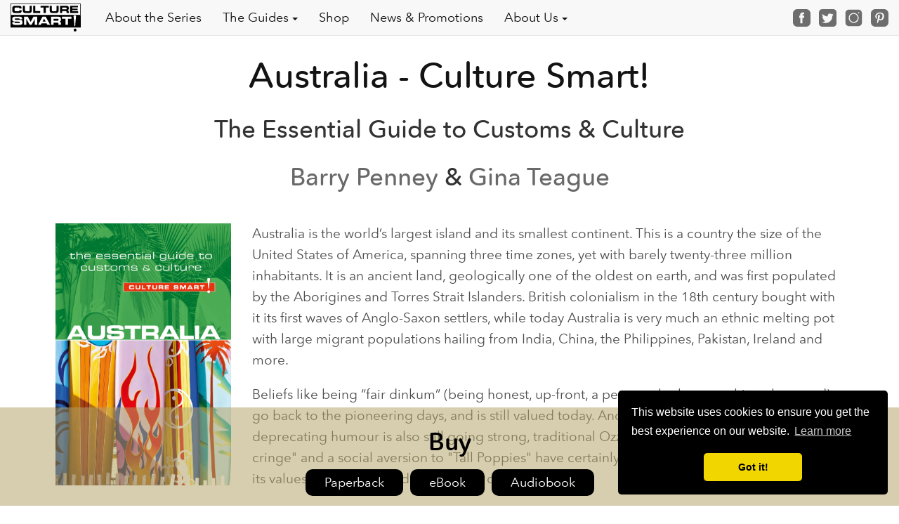

--- FILE ---
content_type: text/html; charset=UTF-8
request_url: https://www.culturesmartbooks.co.uk/australasia/australia.php
body_size: 4971
content:
<!DOCTYPE html>
<html lang="en">

<head>
	  <meta charset="utf-8">
  <meta http-equiv="X-UA-Compatible" content="IE=edge">
  <meta name="viewport" content="width=device-width, initial-scale=1">
  <meta name="format-detection" content="telephone=no">
  <meta name="description" content="Culture Smart guides provide valuable information on the traditions and culture of countries around the world.">
  <meta name="keywords" content="Culture, customs, travel, guides, Culture Smart, traditions, social etiquette, cultural information">
  <!-- The above 3 meta tags *must* come first in the head; any other head content must come *after* these tags -->
  <title>Culture Smart Australia</title>
  
  <meta name="google-site-verification" content="KnslH24PBIEMl3SSEP9v1uOpwy8b_bnd1NUXQUcVhpM" />

  <!-- Bootstrap -->
  <link rel="stylesheet" href="https://maxcdn.bootstrapcdn.com/bootstrap/3.3.7/css/bootstrap.min.css" integrity="sha384-BVYiiSIFeK1dGmJRAkycuHAHRg32OmUcww7on3RYdg4Va+PmSTsz/K68vbdEjh4u" crossorigin="anonymous">

  <!-- Fonts -->
  <link rel="stylesheet" type="text/css" href="../fonts/fonts.css">
  <link rel="stylesheet" href="https://cdnjs.cloudflare.com/ajax/libs/font-awesome/4.7.0/css/font-awesome.min.css">
  <!-- End Fonts -->

  <link type="text/plain" rel="author" href="https://www.culturesmart.co.uk/humans.txt">

  <!-- Begin MailChimp Signup Form -->
  <link href="//cdn-images.mailchimp.com/embedcode/horizontal-slim-10_7.css" rel="stylesheet" type="text/css">

  <!-- Main styles -->
  <link rel="stylesheet" type="text/css" href="../css/stylesheet.css">
  <link rel="stylesheet" type="text/css" href="../css/new-style.css">

  <!-- Begin Cookie Consent plugin by Silktide - http://silktide.com/cookieconsent -->
  <link rel="stylesheet" type="text/css" href="//cdnjs.cloudflare.com/ajax/libs/cookieconsent2/3.0.3/cookieconsent.min.css" />
  <script src="//cdnjs.cloudflare.com/ajax/libs/cookieconsent2/3.0.3/cookieconsent.min.js"></script>

  <script>
    window.addEventListener("load", function() {
      window.cookieconsent.initialise({
        "palette": {
          "popup": {
            "background": "#000"
          },
          "button": {
            "background": "#f1d600"
          }
        },
        "theme": "classic",
        "position": "bottom-right",
        "content": {
          "href": "../cookies.php"
        }
      })
    });

    (function(i, s, o, g, r, a, m) {
      i['GoogleAnalyticsObject'] = r;
      i[r] = i[r] || function() {
        (i[r].q = i[r].q || []).push(arguments)
      }, i[r].l = 1 * new Date();
      a = s.createElement(o),
        m = s.getElementsByTagName(o)[0];
      a.async = 1;
      a.src = g;
      m.parentNode.insertBefore(a, m)
    })(window, document, 'script', 'https://www.google-analytics.com/analytics.js', 'ga');

    ga('create', 'UA-98265120-1', 'auto');
    ga('send', 'pageview');
  </script>

  <!-- End Cookie Consent plugin -->

  <!-- HTML5 shim and Respond.js for IE8 support of HTML5 elements and media queries -->
  <!-- WARNING: Respond.js doesn't work if you view the page via file:// -->
  <!--[if lt IE 9]>
      <script src="https://oss.maxcdn.com/html5shiv/3.7.3/html5shiv.min.js"></script>
      <script src="https://oss.maxcdn.com/respond/1.4.2/respond.min.js"></script>
    <![endif]-->

  <script type="text/javascript" src="https://books.google.com/books/previewlib.js"></script>


  <link rel="apple-touch-icon" sizes="57x57" href="/images/favicons/apple-icon-57x57.png">
  <link rel="apple-touch-icon" sizes="60x60" href="/images/favicons/apple-icon-60x60.png">
  <link rel="apple-touch-icon" sizes="72x72" href="/images/favicons/apple-icon-72x72.png">
  <link rel="apple-touch-icon" sizes="76x76" href="/images/favicons/apple-icon-76x76.png">
  <link rel="apple-touch-icon" sizes="114x114" href="/images/favicons/apple-icon-114x114.png">
  <link rel="apple-touch-icon" sizes="120x120" href="/images/favicons/apple-icon-120x120.png">
  <link rel="apple-touch-icon" sizes="144x144" href="/images/favicons/apple-icon-144x144.png">
  <link rel="apple-touch-icon" sizes="152x152" href="/images/favicons/apple-icon-152x152.png">
  <link rel="apple-touch-icon" sizes="180x180" href="/images/favicons/apple-icon-180x180.png">
  <link rel="icon" type="image/png" sizes="192x192" href="/images/favicons/android-icon-192x192.png">
  <link rel="icon" type="image/png" sizes="32x32" href="/images/favicons/favicon-32x32.png">
  <link rel="icon" type="image/png" sizes="96x96" href="/images/favicons/favicon-96x96.png">
  <link rel="icon" type="image/png" sizes="16x16" href="/images/favicons/favicon-16x16.png">
  <link rel="manifest" href="/manifest.json">
  <meta name="msapplication-TileColor" content="#ffffff">
  <meta name="msapplication-TileImage" content="/ms-icon-144x144.png">
  <meta name="theme-color" content="#ffffff">


  
<style type="text/css" data-country="US">
[data-for=gbp], [data-for=other] {
	display: none !important;
}
</style></head>

<body>
	<nav class="navbar navbar-default  navbar-fixed-top">
	<div class="container-fluid">

		<!-- Brand and toggle get grouped for better mobile display -->
		<div class="navbar-header">
			<button type="button" class="navbar-toggle collapsed" data-toggle="collapse" data-target="#bs-example-navbar-collapse-1" aria-expanded="false">
				<span class="sr-only">Toggle navigation</span>
				<span class="icon-bar"></span>
				<span class="icon-bar"></span>
				<span class="icon-bar"></span>
			</button>
			<a class="navbar-left" href="../index.php"><img src="../images/cs_stacked_logo.svg" alt="logo" width="100" height="42"></a>
		</div>

		<!-- Collect the nav links, forms, and other content for toggling -->
		<div class="collapse navbar-collapse" id="bs-example-navbar-collapse-1">
			<ul class="nav navbar-nav">

				<li><a href="../about-the-series.php">About the Series</a></li>

				<li class="dropdown">
					<a href="#" class="dropdown-toggle" data-toggle="dropdown" role="button" aria-haspopup="true" aria-expanded="false">The Guides<span class="caret"></span></a>
					<ul class="dropdown-menu">
						<li><a href="../destinations.php">All Destinations</a></li>
						<li role="separator" class="divider"></li>
						<li><a href="../regions/africa.php">Africa</a></li>
						<li><a href="../regions/asia.php">Asia and the Middle East</a></li>
						<li><a href="../regions/australasia.php">Australia and New Zealand</a></li>
						<li><a href="../regions/europe.php">Europe</a></li>
						<li><a href="../regions/namerica.php">The Americas</a></li>
					</ul>
				</li>
				<li>
					<a href="https://www.ipgbook.com/culture-smart----contributor-496014.php" data-for="us">Shop</a>
					<a href="/shop/index.php?route=product/category&path=59" data-for="gbp">Shop</a>
					<a href="https://www.amazon.com/stores/page/5C3BB1C3-42D7-4E76-B2AE-C731225A7127?ingress=3" data-for="other">Shop</a>
				</li>
				<li><a href="../news">News &amp; Promotions</a></li>
				<li class="dropdown">
					<a href="#" class="dropdown-toggle" data-toggle="dropdown" role="button" aria-haspopup="true" aria-expanded="false">About Us<span class="caret"></span></a>
					<ul class="dropdown-menu">
						<li><a href="../team.php">Our Team</a></li>
						<li><a href="../consulting.php">Consulting</a></li>
						<li><a href="../contact.php">Contact Us</a></li>
						<li role="separator" class="divider"></li>
						<li><a href="http://www.kuperard.co.uk/" target="_blank">Kuperard Publishers</a></li>
					</ul>
				</li>
			</ul>


			<div class="sm-bt nav__social">
				<a href="https://www.facebook.com/CultureSmartGuides" target="_blank"><img src="../images/facebook.svg" alt="facebook" title="follow us on facebook"></a>
				<a href="https://twitter.com/culturesmart" target="_blank"><img src="../images/twitter.svg" alt="twitter" title="follow us on twitter"></a>
				<a href="https://www.instagram.com/culturesmart" target="_blank"><img src="../images/instagram.svg" alt="instagram" title="follow us on instagram"></a>
				<a href="https://uk.pinterest.com/culturesmar0153" target="_blank"><img src="../images/pinterest.svg" alt="pinterest" title="follow us on pininterest"></a>
			</div>

		</div>
	</div>

</nav>
<div class="pageOuter">

	<div class="titlePage">
	<div class="cushycms" title="text"><h1>Australia - Culture Smart!</h1>

<h3>The Essential Guide to Customs &amp; Culture</h3>

<h3><a href="../authors/bpenney.php">Barry Penney</a> &amp;<a href="../authors/gteague.php"> Gina Teague</a></h3>
</div>

		<br>

		<div class="imageWrapper">
		<img src="australia_3_2641333022.jpg" alt="Australia" class="cushycms">
			<div class="searchInside">
					<script type="text/javascript" src="//books.google.com/books/previewlib.js"></script>
					<script type="text/javascript">
					GBS_insertPreviewButtonPopup('ISBN:1857335325');
					</script>
			</div>
		</div>

		<div class="blurb">
		<div class="cushycms" title="text"><p>Australia is the world&rsquo;s largest island and its smallest continent. This is a country the size of the United States of America, spanning three time zones, yet with barely twenty-three million inhabitants. It is an ancient land, geologically one of the oldest on earth, and was first populated by the Aborigines and Torres Strait Islanders. British colonialism in the 18th century bought with it its first waves of Anglo-Saxon settlers, while today Australia is very much an ethnic melting pot with large migrant populations hailing from India, China, the Philippines, Pakistan, Ireland and more.</p>

<p>Beliefs like being &ldquo;fair dinkum&rdquo; (being honest, up-front, a person who keeps to his or her word) go back to the pioneering days, and is still valued today. And while Australians love for self-deprecating humour is also still going strong, traditional Ozzy concepts such as the &quot;cultural cringe&quot; and a social aversion to &quot;Tall Poppies&quot; have certainly changed as Australian society and its values have developed over recent decades.</p>

<p>This book sets out to provide more than just the nuts and bolts of where to stay, what to see, and how to travel. <em>Culture Smart!</em> guides are written for true travelers who want to understand the beliefs and attitudes of the people they meet: to learn from them, and to absorb the human dimension of the country. <em>Culture Smart! Australia</em> provides the necessary background information to enable you to put a human face on the country and its people; to communicate; to enjoy the culture; to make friends; to navigate its business culture, and to form lasting relationships.</p>
</div>

		</div>

		

		<div class="container">
			<div class="jumbotron">
			<div class="cushycms" title="tip"><h3>Joke&#39;s on You</h3>

<p>It is an article of faith in Australia that all visitors must be able to take a joke. Learning to laugh at yourself, your country, and generally not taking yourself too seriously will stand you in good stead in a country that holds little sacred when it comes to humour!</p>
</div>
			</div>
		</div>

		<div class="titleDetails">
			<h3>Book Details:</h3>
			<ul class="cushycms" title="Details"><ul>
	<li><strong>ISBN:</strong> 9781857338287</li>
	<li><strong>Format:</strong> Paperback</li>
	<li><strong>Page count:</strong> 168</li>
	<li><strong>Dimensions:</strong> 171 x 108 x 13mm</li>
	<li><strong>Published at:</strong> &pound;10.99&nbsp;/ $14.99&nbsp;/ CAN $19.99</li>
</ul>
</ul>
		</div>

	
		
			<div class="purchase" id="purchase">
			<h3>Buy</h3>
			
			<ul>
			 		<li><a class="btn btn-primary btn-lg shop-btn" role="button" target="_blank" href="https://www.ipgbook.com/australia---culture-smart--products-9781857338294.php?page_id=21
">Paperback</a></li>
		<li><a class="btn btn-primary btn-lg shop-btn" role="button" rel="nofollow" href="https://www.ipgbook.com/australia---culture-smart--products-9781857338294.php?page_id=21&amp;byformat=1" target="_blank">eBook</a></li>
				
	<li><a class="btn btn-primary btn-lg shop-btn" role="button"  href="https://www.amazon.com/Australia-Culture-Smart/dp/B01AWPIHCA" target="_blank">Audiobook</a></li>			
			</ul>	

			</div>


	</div>

</div>

<div class="" style="padding-bottom:140px">
		<footer class="footer">

    <div class="container">
        <div class="footer__line">
        <div class="footer__nav" id="">
                <ul class="nav footer__nav-list">

                    <li><a href="../about-the-series.php">About the Series</a></li>

                    <li class="dropdown">
                        <a href="#" class="dropdown-toggle" data-toggle="dropdown" role="button" aria-haspopup="true" aria-expanded="false">The Guides<span class="caret"></span></a>
                        <ul class="dropdown-menu">
                            <li><a href="../destinations.php">All Destinations</a></li>
                            <li role="separator" class="divider"></li>
                            <li><a href="../regions/africa.php">Africa</a></li>
                            <li><a href="../regions/asia.php">Asia and the Middle East</a></li>
                            <li><a href="../regions/australasia.php">Australia and New Zealand</a></li>
                            <li><a href="../regions/europe.php">Europe</a></li>
                            <li><a href="../regions/namerica.php">The Americas</a></li>
                        </ul>
                    </li>
                    <li><a href="../shop">Shop</a></li>
                    <li><a href="../news">News &amp; Promotions</a></li>
                    <!--li><a href="https://www.kuperard.co.uk/_files/ugd/0a46a1_f50e94915cec41d7be120b719e94d0ec.pdf" target="_blank" data-for="other"> Catalogue</a></li>
                    <li><a href="https://www.kuperard.co.uk/_files/ugd/0a46a1_f50e94915cec41d7be120b719e94d0ec.pdf" target="_blank" data-for="gbp">Catalogue </a></li>
                    <li><a href="https://www.kuperard.co.uk/_files/ugd/0a46a1_96b4a6a7c6b9478694d30a34cc660a1f.pdf" target="_blank" data-for="us">Catalogue </a></li -->
                    <li><a href="../contact.php">Contact Us</a></li>
                </ul>
            </div>

            <div class="footer__logo">
                <a href="https://www.kuperard.co.uk/" class="logo_footer"><img src="../images/kuperard_logo.svg" alt="Kuperard"></a>
            </div>

            <section class="footer__form">
                <div id="mc_embed_signup">
                    <form action="https://kuperard.us3.list-manage.com/subscribe/post?u=fd2421f62c984065ade110689&id=efb763dfca&orig-lang=1" method="post" id="mc-embedded-subscribe-form" name="mc-embedded-subscribe-form" class="validate" target="_blank" novalidate>
                        <div id="mc_embed_signup_scroll">
                            <label for="mce-EMAIL">Subscribe for Updates &amp; Promotions:</label>

                            <!-- real people should not fill this in and expect good things - do not remove this or risk form bot signups-->
                            <div style="position: absolute; left: -5000px;" aria-hidden="true"><input type="text" name="b_fd2421f62c984065ade110689_efb763dfca" tabindex="-1" value=""></div>
                            <div class="form__line">
                                <input type="email" value="" name="EMAIL" class="email" id="mce-EMAIL" placeholder="Email address" required>
                                <input type="submit" value="Subscribe" name="subscribe" id="mc-embedded-subscribe" class="button btn btn-primary">
                            </div>
                        </div>
                    </form>
                </div>

                <!--End mc_embed_signup-->
            </section>


        </div>

        <div class="footer__line-copy">
            <div class="sm-bt nav__social footer__social">
                <a href="https://www.facebook.com/CultureSmartGuides" target="_blank"><img src="../images/facebook.svg" alt="facebook" title="follow us on facebook"></a>
                <a href="https://twitter.com/culturesmart" target="_blank"><img src="../images/twitter.svg" alt="twitter" title="follow us on twitter"></a>
                <a href="https://www.instagram.com/culturesmart" target="_blank"><img src="../images/instagram.svg" alt="instagram" title="follow us on instagram"></a>
                <a href="https://uk.pinterest.com/culturesmar0153" target="_blank"><img src="../images/pinterest.svg" alt="pinterest" title="follow us on pininterest"></a>
            </div>
            <span class="text-muted footer__copy">Copyright &copy; 2026 Culture Smart!</span>
            <a class="footer__privacy" href="../privacy.php">Privacy Policy</a>
        </div>

    </div>
	
	
	
	
</footer>	</div>

	<!-- Main scripts for all pages -->
	<!-- jQuery (necessary for Bootstrap's JavaScript plugins) -->
<script src="../js/jquery.js"></script>

<!-- Include all compiled plugins (below), or include individual files as needed -->
<script src="https://maxcdn.bootstrapcdn.com/bootstrap/3.3.7/js/bootstrap.min.js" integrity="sha384-Tc5IQib027qvyjSMfHjOMaLkfuWVxZxUPnCJA7l2mCWNIpG9mGCD8wGNIcPD7Txa" crossorigin="anonymous"></script>

<script>
    function scrollToTop() {
        window.scrollTo({
            top: 0,
            behavior: "smooth"
        });
    }
</script>



</body>

</html>

--- FILE ---
content_type: text/css
request_url: https://www.culturesmartbooks.co.uk/fonts/fonts.css
body_size: 24
content:
    @font-face {
    font-family: 'Avenir Next Rounded Pro';
    font-style: normal;
    font-weight: normal;
    src: local('Avenir Next Rounded Pro Regular'), url('AvenirNextRoundedProRegular.woff') format('woff');
    }
    

    @font-face {
    font-family: 'Avenir Next Rounded Pro';
    font-style: italic;
    font-weight: normal;
    src: local('Avenir Next Rounded Pro Italic'), url('AvenirNextRoundedProRegularIt.woff') format('woff');
    }
    

    @font-face {
    font-family: 'Avenir Next Rounded Pro';
    font-style: normal;
    font-weight: 500;
    src: local('Avenir Next Rounded Pro Medium'), url('AvenirNextRoundedProMedium.woff') format('woff');
    }
    

    @font-face {
    font-family: 'Avenir Next Rounded Pro';
    font-style: italic;
    font-weight: 500;
    src: local('Avenir Next Rounded Pro Medium Italic'), url('AvenirNextRoundedProMediumIt.woff') format('woff');
    }
    

    @font-face {
    font-family: 'Avenir Next Rounded Pro';
    font-style: normal;
    font-weight: 600;
    src: local('Avenir Next Rounded Pro Demi'), url('AvenirNextRoundedProDemi.woff') format('woff');
    }
    

    @font-face {
    font-family: 'Avenir Next Rounded Pro';
    font-style: italic;
    font-weight: 600;
    src: local('Avenir Next Rounded Pro DemiItalic'), url('AvenirNextRoundedProDemiIt.woff') format('woff');
    }
    

    @font-face {
    font-family: 'Avenir Next Rounded Pro';
    font-style: normal;
    font-weight: 700;
    src: local('Avenir Next Rounded Pro Bold'), url('AvenirNextRoundedProBold.woff') format('woff');
    }
    

    @font-face {
    font-family: 'Avenir Next Rounded Pro';
    font-style: italic;
    font-weight: 700;
    src: local('Avenir Next Rounded Pro Bold Italic'), url('AvenirNextRoundedProBoldIt.woff') format('woff');
    }

--- FILE ---
content_type: text/plain
request_url: https://www.google-analytics.com/j/collect?v=1&_v=j102&a=153316928&t=pageview&_s=1&dl=https%3A%2F%2Fwww.culturesmartbooks.co.uk%2Faustralasia%2Faustralia.php&ul=en-us%40posix&dt=Culture%20Smart%20Australia&sr=1280x720&vp=1280x720&_u=IEBAAEABAAAAACAAI~&jid=1362957194&gjid=2143919439&cid=1016718715.1769200483&tid=UA-98265120-1&_gid=362177473.1769200483&_r=1&_slc=1&z=824422146
body_size: -453
content:
2,cG-L5JRRSLJXZ

--- FILE ---
content_type: image/svg+xml
request_url: https://www.culturesmartbooks.co.uk/images/pinterest.svg
body_size: 389
content:
<?xml version="1.0" encoding="iso-8859-1"?>
<!-- Generator: Adobe Illustrator 19.0.0, SVG Export Plug-In . SVG Version: 6.00 Build 0)  -->
<svg version="1.1" id="Layer_1" xmlns="http://www.w3.org/2000/svg" xmlns:xlink="http://www.w3.org/1999/xlink" x="0px" y="0px"
	 viewBox="0 0 504 504" style="enable-background:new 0 0 504 504;" xml:space="preserve">
<g>
	<g>
		<path d="M377.6,0H126C56.8,0,0,56.8,0,126.4V378c0,69.2,56.8,126,126,126h251.6c69.6,0,126.4-56.8,126.4-126.4V126.4
			C504,56.8,447.2,0,377.6,0z M277.2,322c-20,0-39.2-10.4-45.6-22.4c0,0-10.8,41.6-13.2,49.6c-8,28.4-32,56.8-33.6,59.2
			c-1.2,1.6-4,1.2-4.4-1.2c-0.4-3.6-6.4-39.6,0.4-68.8c3.6-14.8,24-98.4,24-98.4s-6-11.6-6-28.4c0-26.8,16-46.8,36-46.8
			c16.8,0,25.2,12.4,25.2,27.2c0,16.4-10.8,41.2-16.4,64c-4.8,19.2,10,34.8,29.6,34.8c35.2,0,59.2-44,59.2-96
			c0-39.6-27.6-69.2-77.6-69.2c-56.4,0-92,40.8-92,86.4c0,15.6,4.8,26.8,12.4,35.6c3.6,4,4,5.6,2.8,10c-0.8,3.2-2.8,11.2-4,14.4
			c-1.2,4.4-5.2,6.4-9.2,4.4c-26-10.4-38-38-38-69.2c0-51.2,44.8-112.8,133.2-112.8c71.2,0,118,50,118,103.6
			C377.6,269.2,337.2,322,277.2,322z" fill="#4b4b4b"/>
	</g>
</g>
</svg>


--- FILE ---
content_type: image/svg+xml
request_url: https://www.culturesmartbooks.co.uk/images/kuperard_logo.svg
body_size: 3614
content:
<svg width="308" height="76" viewBox="0 0 308 76" fill="none" xmlns="http://www.w3.org/2000/svg">
<path d="M237.78 60.75C234.38 60.75 233.44 63.03 233.44 64.39C233.44 65.66 233.77 67 236.36 68.42C238.49 69.6 239.28 70.22 239.28 71.55C239.28 72.89 238.23 73.68 236.67 73.68C235.68 73.68 234.37 73.26 233.56 72.65C233.41 72.85 233.23 73.26 233.21 73.68C233.21 73.92 233.34 74.1 233.6 74.27C234.08 74.67 235.2 75.12 236.65 75.12C239.15 75.12 241.23 73.67 241.23 71.2C241.23 69.27 240.33 68.39 238.05 67.1C236.12 66 235.33 65.41 235.33 64.12C235.33 62.74 236.49 62.15 237.65 62.15C238.44 62.15 239.25 62.43 239.82 62.72C240.32 62.72 240.63 62.11 240.61 61.69C240.08 61.16 238.79 60.75 237.8 60.75H237.78ZM216.19 62.28C216.52 62.21 217.02 62.19 217.48 62.19C218.93 62.19 220.33 62.91 220.33 65C220.33 66.6 219.39 67.43 218.58 67.72C218.27 67.83 216.98 67.87 216.19 67.83V62.28V62.28ZM216.19 69.01H216.78C217.99 69.01 218.4 69.38 219.26 70.79C220.07 72.15 220.4 72.76 221.15 73.86C221.74 74.67 222.25 74.98 222.9 74.98C223.47 74.98 224 74.91 224.17 74.78V74.69C223.69 74.23 222.81 73.07 221.71 71.25C220.83 69.82 220.15 68.88 219.61 68.49C220.51 68.12 222.35 67.04 222.35 64.87C222.35 61.98 220.44 60.97 217.53 60.97C216.54 60.97 214.86 61.17 214.24 61.3C214.28 61.98 214.28 62.51 214.28 63.58V70.95C214.28 72.77 214.26 74.06 214.21 74.94C214.47 74.94 215.17 74.94 215.79 74.87C216.08 74.83 216.18 74.72 216.18 74.32V69.01H216.19ZM196.57 74.29L196.88 74.71C197.43 74.84 198.98 74.93 200.78 74.93C202.34 74.93 203.15 74.89 203.43 74.84C203.93 74.64 204.28 74.18 204.44 73.52L204.42 73.48C203.57 73.57 202.14 73.59 201.15 73.59C200.1 73.59 198.96 73.55 198.5 73.41V68.41H202.25C202.97 68.41 203.41 68.26 203.61 67.07H198.5V62.42H201.52C202.48 62.42 202.97 62.42 203.25 62.27C203.51 62.05 203.71 61.66 203.78 61.09H198.21C197.6 61.13 196.94 61.27 196.5 61.4C196.57 62.23 196.57 63.11 196.57 64.16V74.29ZM176.23 67.01V62.14C176.23 61.13 176.14 61 175.84 61C175.49 61 174.64 61.09 174.24 61.18C174.28 61.6 174.31 62.5 174.31 63.98V70.91C174.31 72.75 174.29 74.05 174.24 74.92C174.74 74.92 175.14 74.92 175.69 74.83C176.13 74.76 176.24 74.7 176.24 74.26V68.34H180.27C182.2 68.34 182.92 68.32 183.36 68.27V74.56C183.36 74.84 183.47 74.91 183.69 74.91C184.02 74.91 184.98 74.82 185.36 74.73C185.34 74.29 185.29 73.57 185.29 72.03V64.95C185.29 63.11 185.31 61.82 185.36 60.98C184.9 60.98 184.2 61 183.8 61.07C183.47 61.11 183.36 61.2 183.36 61.64V66.99H176.23V67.01ZM160.73 60.75C157.33 60.75 156.39 63.03 156.39 64.39C156.39 65.66 156.72 67 159.31 68.42C161.44 69.6 162.22 70.22 162.22 71.55C162.22 72.89 161.17 73.68 159.61 73.68C158.62 73.68 157.31 73.26 156.5 72.65C156.35 72.85 156.17 73.26 156.15 73.68C156.15 73.92 156.28 74.1 156.54 74.27C157.02 74.67 158.14 75.12 159.59 75.12C162.09 75.12 164.17 73.67 164.17 71.2C164.17 69.27 163.27 68.39 160.99 67.1C159.06 66 158.27 65.41 158.27 64.12C158.27 62.74 159.43 62.15 160.59 62.15C161.38 62.15 162.19 62.43 162.76 62.72C163.26 62.72 163.57 62.11 163.55 61.69C163.02 61.16 161.73 60.75 160.75 60.75H160.73ZM144.12 74.51C144.12 74.86 144.23 74.93 144.47 74.93C144.84 74.93 145.79 74.86 146.11 74.75C146.09 74.31 146.04 73.59 146.04 72.05V62.14C146.04 61.15 146 61 145.69 61C145.32 61 144.33 61.11 144.05 61.18C144.09 61.57 144.12 62.5 144.12 63.96V74.51ZM126.82 74.29L127.13 74.71C127.7 74.82 129.15 74.93 130.92 74.93C132.45 74.93 133.18 74.89 133.46 74.84C133.99 74.64 134.34 74.14 134.42 73.52L134.4 73.48C133.54 73.57 132.14 73.59 131.16 73.59C130.24 73.59 129.17 73.55 128.75 73.41V62.21C128.75 61.14 128.66 61 128.42 61C127.87 61 127.13 61.11 126.75 61.18C126.79 61.62 126.82 62.52 126.82 63.98V74.29ZM109.68 68.33C110.01 68.26 110.51 68.24 110.93 68.24C113.06 68.24 114.37 69.12 114.37 70.83C114.37 72.85 112.92 73.79 111.1 73.79C110.57 73.79 109.96 73.72 109.67 73.64V68.33H109.68ZM109.68 62.3C109.94 62.26 110.51 62.21 110.84 62.21C112.81 62.21 113.62 63.26 113.62 64.62C113.62 65.89 112.94 66.79 112.3 67.03C111.29 66.99 110.31 67.03 109.67 67.14V62.3H109.68ZM107.78 74.64C108.83 74.88 109.99 75.01 111.02 75.01C114.11 75.01 116.48 73.54 116.48 70.67C116.48 69.18 115.56 67.84 113.7 67.34C114.73 66.75 115.56 65.67 115.56 64.36C115.56 63.24 115.06 60.96 111.13 60.96C109.77 60.96 108.11 61.18 107.71 61.27C107.78 62.37 107.78 63 107.78 64.16V74.64ZM87.2999 62.19C87.2999 61.14 87.2599 61.01 86.9299 61.01C86.5799 61.01 85.6099 61.12 85.3099 61.19C85.3499 61.63 85.3799 62.53 85.3799 63.99V68.44C85.3799 73.53 87.6199 75.13 90.8999 75.13C93.3499 75.13 96.67 74.39 96.67 68.07V64.98C96.67 63.16 96.6899 61.87 96.7299 61.01C96.2899 61.01 96.0699 61.03 95.4199 61.1C95.1799 61.14 94.9999 61.23 94.9999 61.63V68.16C94.9999 73.01 93.0899 73.71 91.1399 73.71C89.4699 73.71 87.2999 73.01 87.2999 68.43V62.19ZM66.7899 74.53C66.7899 74.86 66.9399 74.93 67.1599 74.93C67.6199 74.93 68.4499 74.86 68.7799 74.75C68.7599 74.31 68.7099 73.63 68.7099 72.12V62.32C69.1099 62.28 69.4799 62.25 69.8899 62.25C71.2499 62.25 73.1299 62.73 73.1299 65.3C73.1299 67.69 71.5099 68.3 70.4099 68.3C70.0799 68.3 69.6199 68.26 69.3399 68.17C69.3199 68.63 69.5999 69.13 69.8199 69.27C70.0799 69.45 70.4999 69.51 71.0299 69.51C72.7399 69.51 75.1899 68.19 75.1899 65.24C75.1899 62.17 72.9799 60.97 69.8899 60.97C68.6399 60.97 67.2999 61.12 66.6899 61.21C66.7799 62.22 66.7799 63.14 66.7799 64.19V74.53H66.7899Z" fill="black"/>
<path d="M286.37 4.17003C287.16 4.02003 288.11 3.92003 289.75 3.92003C297.36 3.92003 301.63 8.19004 301.63 15.85C301.63 26.39 295.37 28.82 290.4 28.82C288.86 28.82 287.52 28.72 286.37 28.42V4.17003ZM280.42 31.3C283.6 31.85 286.87 32.24 290.4 32.24C300.54 32.24 307.99 26.38 307.99 15.85C307.99 9.54004 305.41 0.450027 290.5 0.450027C286.57 0.450027 281.36 1.09003 280.32 1.44003C280.37 2.68003 280.42 3.67003 280.42 7.05003V31.3ZM247.02 3.87003C247.52 3.77003 248.51 3.72003 249.26 3.72003C252.29 3.72003 255.03 5.41003 255.03 9.73003C255.03 13.31 252.99 14.75 251.9 15.2C251.25 15.5 248.62 15.8 247.03 15.7V3.87003H247.02ZM247.02 18.87H248.06C249.55 18.87 250.7 19.17 252.39 22.3C254.43 26.18 255.12 27.77 256.51 29.75C257.85 31.54 259.19 32.13 261.18 32.13C262.52 32.13 264.46 31.88 264.91 31.63V31.48C263.77 30.49 261.78 27.66 259.45 23.38C257.61 20.05 256.07 17.72 255.13 17.07C257.51 16.18 261.19 13.69 261.19 9.22003C261.19 2.96003 257.47 0.430023 249.86 0.430023C247.57 0.430023 242.41 0.970035 241.12 1.27003C241.22 2.71003 241.22 3.85003 241.22 6.28003V22.92C241.22 27.09 241.17 30.02 241.07 32.01C241.96 32.01 244.55 31.96 245.93 31.81C246.77 31.71 247.02 31.51 247.02 30.52V18.87V18.87ZM205.09 19.03C206.98 14.11 208.32 10.53 209.61 7.20003C210.16 8.49003 211.8 12.67 214.18 19.03H205.09ZM215.23 22.55C216.52 25.73 217.27 27.92 218.21 30.4C218.71 31.79 219.06 32.04 219.8 32.04C220.89 32.04 224.02 31.84 225.07 31.44L225.12 31.24C224.18 29.15 222.98 26.07 220.95 21.01C219.26 16.69 215.49 6.85003 213.2 1.44003C212.95 0.840033 212.55 0.550034 212.06 0.550034C211.51 0.550034 208.93 0.750024 207.19 1.15002L207.59 2.24004C205.8 6.51004 197.95 25.14 195.32 31.2L195.37 31.4C196.36 31.75 198.05 32.05 199.1 32.05C199.75 32.05 200.09 31.8 200.29 31.4C200.99 29.81 202.53 25.89 203.82 22.56H215.23V22.55ZM163.15 3.87003C163.65 3.77003 164.64 3.72003 165.39 3.72003C168.42 3.72003 171.16 5.41003 171.16 9.73003C171.16 13.31 169.12 14.75 168.03 15.2C167.38 15.5 164.75 15.8 163.16 15.7V3.87003H163.15ZM163.15 18.87H164.19C165.68 18.87 166.83 19.17 168.52 22.3C170.56 26.18 171.26 27.77 172.64 29.75C173.98 31.54 175.32 32.13 177.31 32.13C178.65 32.13 180.59 31.88 181.04 31.63V31.48C179.9 30.49 177.91 27.66 175.58 23.38C173.74 20.05 172.2 17.72 171.26 17.07C173.64 16.18 177.32 13.69 177.32 9.22003C177.32 2.96003 173.6 0.430023 165.99 0.430023C163.7 0.430023 158.54 0.970035 157.25 1.27003C157.35 2.71003 157.35 3.85003 157.35 6.28003V22.92C157.35 27.09 157.3 30.02 157.2 32.01C158.09 32.01 160.68 31.96 162.06 31.81C162.9 31.71 163.15 31.51 163.15 30.52V18.87V18.87ZM122.72 30.6L123.41 31.54C124.65 31.79 127.88 32.04 131.95 32.04C135.73 32.04 138.01 31.94 138.66 31.79C139.9 31.14 140.75 30.2 141.14 28.27L141.09 28.17C138.76 28.42 135.43 28.42 133.39 28.42C131.45 28.42 129.76 28.32 128.67 28.07V17.58H136.07C137.81 17.58 138.95 16.84 139.25 13.96H128.67V4.36003H133.89C136.03 4.36003 137.67 4.36003 138.41 4.06003C138.96 3.46003 139.45 2.87004 139.75 0.740036H127.88C125.94 0.790036 123.91 1.14002 122.57 1.43002C122.72 3.51002 122.72 5.35003 122.72 7.69003V30.6V30.6ZM85.8999 31.15C85.8999 31.9 86.2499 32.05 86.9399 32.05C88.2299 32.05 91.2099 31.9 91.9999 31.65C91.9499 30.66 91.8499 29.22 91.8499 25.74V4.08003C92.5499 3.98003 93.2399 3.93002 93.8899 3.93002C96.8699 3.93002 100.06 5.52003 100.06 10.39C100.06 15.61 97.0799 17.1 94.3899 17.1C93.9899 17.1 93.3499 17 92.9499 16.95C92.9499 18.39 93.7399 19.58 94.3399 19.93C94.7899 20.18 96.0299 20.28 96.7299 20.28C99.9099 20.28 106.32 17.55 106.32 10.54C106.32 2.94002 101.11 0.460037 93.6499 0.460037C90.6699 0.460037 87.1899 0.910027 85.6999 1.20003C85.8999 3.33003 85.8999 5.37002 85.8999 7.76003V31.15ZM47.1399 3.38004C47.1399 0.990035 46.9899 0.550034 46.0999 0.550034C45.1599 0.550034 41.8799 0.800027 41.0399 0.950027C41.1399 1.99003 41.1899 4.03003 41.1899 7.36003V17.6C41.1899 28.28 45.8099 32.5 54.1099 32.5C59.9699 32.5 67.1699 30.37 67.1699 16.81V9.60004C67.1699 5.48004 67.2199 2.54003 67.3199 0.560028C66.3299 0.560028 64.9399 0.610025 63.4499 0.760025C62.7999 0.860025 62.4099 1.06003 62.4099 2.05003V17.01C62.4099 26.8 58.8299 28.44 54.8099 28.44C51.0799 28.44 47.1599 26.7 47.1599 17.21V3.38004H47.1399ZM0.789871 31.1C0.789871 31.89 1.08988 32.04 1.82988 32.04C2.91988 32.04 6.09988 31.89 6.88988 31.64C6.83988 30.65 6.73988 29.01 6.73988 25.53V16.49C7.62988 17.93 14.6399 26.87 17.1699 29.75C18.8599 31.74 19.5999 32.13 21.2899 32.13C22.9799 32.13 25.2099 31.83 25.7599 31.48V31.38C22.4799 27.95 15.1299 18.86 12.5899 15.23C15.9199 11.5 21.2899 5.74004 23.6699 2.96004C24.7099 1.62004 24.7599 0.920035 23.2699 0.630035C21.9299 0.330035 21.0299 0.280029 20.2899 0.280029C16.7599 4.65003 10.5999 11.51 6.72987 15.83V3.21004C6.72987 0.970037 6.57988 0.530029 5.73988 0.530029C4.74988 0.530029 1.51988 0.780023 0.629883 0.930023C0.729883 1.87002 0.779877 3.91004 0.779877 7.24004V31.1H0.789871Z" fill="black"/>
</svg>


--- FILE ---
content_type: image/svg+xml
request_url: https://www.culturesmartbooks.co.uk/images/instagram.svg
body_size: 348
content:
<svg height="682.66669pt" viewBox="-21 -21 682.66669 682.66669" width="682.66669pt" xmlns="http://www.w3.org/2000/svg">
<path d="m0 132.976562v374.046876c0 73.441406 59.535156 132.976562 132.976562 132.976562h374.046876c73.441406 0 132.976562-59.535156 132.976562-132.976562v-374.046876c0-73.441406-59.535156-132.976562-132.976562-132.976562h-374.046876c-73.441406 0-132.976562 59.535156-132.976562 132.976562zm387.792969 368.359376c-157.855469 54.464843-303.59375-91.273438-249.128907-249.128907 18.351563-53.203125 60.335938-95.191406 113.539063-113.542969 157.859375-54.464843 303.597656 91.273438 249.132813 249.132813-18.351563 53.203125-60.335938 95.1875-113.542969 113.539063zm154.28125-374.859376c-2.511719 13.152344-13.394531 20.804688-24.652344 20.804688-6.851563 0-13.835937-2.828125-19.183594-8.964844-.472656-.542968-.914062-1.125-1.304687-1.730468-5.519532-8.4375-5.691406-18.460938-1-26.589844 3.320312-5.753906 8.679687-9.863282 15.097656-11.582032 6.410156-1.726562 13.113281-.839843 18.859375 2.484376 8.132813 4.6875 12.992187 13.457031 12.4375 23.511718-.039063.6875-.121094 1.386719-.253906 2.066406zm0 0" fill="#4b4b4b"/>
<path d="m320 164.523438c-85.734375 0-155.476562 69.742187-155.476562 155.476562s69.742187 155.476562 155.476562 155.476562 155.476562-69.742187 155.476562-155.476562-69.742187-155.476562-155.476562-155.476562zm0 0" fill="#4b4b4b"/></svg>